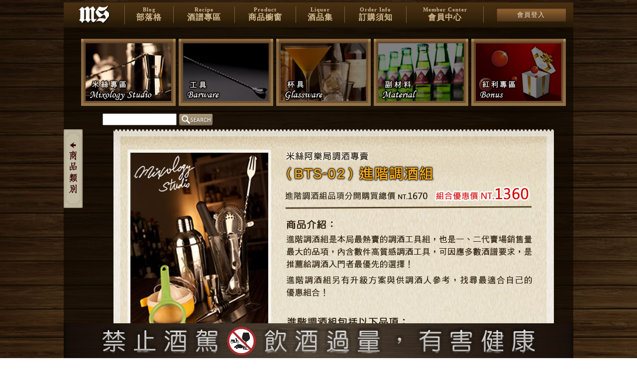

--- FILE ---
content_type: text/html; charset=utf-8
request_url: https://mixology.com.tw/ProductDetail.aspx?pid=BTS-02
body_size: 6683
content:

<!DOCTYPE html PUBLIC "-//W3C//DTD XHTML 1.0 Transitional//EN" "http://www.w3.org/TR/xhtml1/DTD/xhtml1-transitional.dtd">
<html xmlns="http://www.w3.org/1999/xhtml" xmlns:fb="http://ogp.me/ns/fb#" xmlns:og='http://ogp.me/ns#'>
<head id="head1">
<meta property="og:title" content="進階調酒組 -【MS】Mixology Studio 米絲阿樂局調酒專賣" /><meta property="og:image" /><meta property="og:type" content="website" /><meta property="og:url" content="https://mixology.com.tw/ProductDetail.aspx?pid=BTS-02" /><meta http-equiv="Content-Type" content="text/html; charset=utf-8" /><meta http-equiv="cache-control" content="no-cache" /><meta http-equiv="expires" content="0" /><title>
	進階調酒組 -【MS】Mixology Studio 米絲阿樂局調酒專賣
</title>
    <script type="text/javascript" src="/javascript/admin/jquery-1.7.2.js"></script>
    <script type="text/javascript" src="/javascript/admin/jquery-ui.min.js"></script>
    <script type="text/javascript" src="/javascript/admin/jquery.cookie.js"></script>
    <link href="/csslayout/jqueryui.css" rel="stylesheet" type="text/css" />
    <link href="/csslayout/ms.css" rel="stylesheet" type="text/css" />
    <link href="/csslayout/product.css" rel="stylesheet" type="text/css" />
    <link href="/csslayout/recipe.css" rel="stylesheet" type="text/css" />
    <link href="/csslayout/index.css" rel="stylesheet" type="text/css" />
    
    <link href="/csslayout/reset.css" rel="stylesheet" type="text/css" />
    <link href="/csslayout/ShoppingCart.css" rel="stylesheet" type="text/css" />
    <link href="/csslayout/blog.css" rel="stylesheet" type="text/css" />
    <script src="/scripts/ms.js" type="text/javascript"></script>
    <script src="/scripts/SpryTabbedPanels.js" type="text/javascript"></script>
    <link href="/csslayout/SpryTabbedPanels.css" rel="stylesheet"
        type="text/css" />
    <script type="text/javascript" src="/scripts/recipe_list.js"></script>
    <script type="text/javascript" src="/scripts/jquery.cycle.js"></script>
    <script type="text/javascript" src="/scripts/jquery.validate.js"></script>

    <!--fancy start-->
    <script type="text/javascript" src="/scripts/fancybox/jquery.fancybox-1.3.1.pack.js"></script>
    <link rel="stylesheet" href="/scripts/fancybox/jquery.fancybox-1.3.1.css"
        type="text/css" media="screen" />
    <script type="text/javascript" src="/scripts/fancybox/fb.js"></script>
    <!--fancy end -->
    <script type='text/javascript'>

        $(document).ready(function () {
            $('#fb_like').attr('href', location.href);
        });

    </script>
    <style type="text/css">
        #aspnetForm label.error
        {
            color: red;
            font-size: xx-small;
        }
        
        label.my-error-class
        {
            color: #FF0000; /* red */
            font-size: xx-small;
        }
        
        label.my-valid-class
        {
            color: #00CC00; /* green */
            font-size: xx-small;
        }
    </style>
</head>
<body>
    <form method="post" action="./ProductDetail.aspx?pid=BTS-02" id="form1">
<div class="aspNetHidden">
<input type="hidden" name="__EVENTTARGET" id="__EVENTTARGET" value="" />
<input type="hidden" name="__EVENTARGUMENT" id="__EVENTARGUMENT" value="" />
<input type="hidden" name="__VIEWSTATE" id="__VIEWSTATE" value="/[base64]/Y2lkPTEmcGFyX2lkPTUmY2F0ZWdvcnlfaWQ9MTMzHwYFFeW3peWFt+e1hOWNh+e0muaWueahiGRkAgIPZBYCAgEPDxYEHwQFKlByb2R1Y3QuYXNweD9jaWQ9MSZwYXJfaWQ9NSZjYXRlZ29yeV9pZD0xMR8GBQnmna/lhbfntYRkZAIPDw8WAh4HVmlzaWJsZWhkFggCCw8PFgIfBgUP6YCy6ZqO6Kq/[base64]/4qyF7gfEwZDvhqN" />
</div>

<script type="text/javascript">
//<![CDATA[
var theForm = document.forms['form1'];
if (!theForm) {
    theForm = document.form1;
}
function __doPostBack(eventTarget, eventArgument) {
    if (!theForm.onsubmit || (theForm.onsubmit() != false)) {
        theForm.__EVENTTARGET.value = eventTarget;
        theForm.__EVENTARGUMENT.value = eventArgument;
        theForm.submit();
    }
}
//]]>
</script>


<script src="/WebResource.axd?d=Kz4fYnxt0RsIKwznpbM-A1r3vI_RKZRQLcgSZoEqELyEw_EPpooXUAvssCt2JcYOLlemnOcXvu0zAcEjm5UzBVsvYAY1&amp;t=637823653705833095" type="text/javascript"></script>


<script src="/ScriptResource.axd?d=K5op1PVABEPiTox0TKn5aq3ipJ-UEjh3hqflp_75EIaXIPZxaJZ10PnBdkupdwNeLZxiUNnVbgQ0_BgrQ4tHJYrvQeE26jDOSkvxiwMX9ofAUCnKiGhZcf3Dw0o6s5H6l6OOfy94U-lNATBLhmkb8l1xtbGsm0CFWy-R0C9_0GYPGvKw0&amp;t=ffffffffaa493ab8" type="text/javascript"></script>
<script src="/ScriptResource.axd?d=TTX8jQzZZxh9_0LSDN4XujY_mM3SPOc9q7a0upCjCk0QnjlVwyzSnwVRJQ_zXh9ZgAPTsgoEUzOo7jBrTOz_7cdcXW-h1MlpB1sg7-89ppgFM5b5COfkmat5PWMBTwIBL9LM-k30LKMqN1mJOW2_y9d1-CU7oJCN3S4X1oQG5YiEkURgsxcBlZNHnjzH5hvlJmdr1g2&amp;t=ffffffffaa493ab8" type="text/javascript"></script>
<div class="aspNetHidden">

	<input type="hidden" name="__VIEWSTATEGENERATOR" id="__VIEWSTATEGENERATOR" value="C0955CA4" />
	<input type="hidden" name="__EVENTVALIDATION" id="__EVENTVALIDATION" value="/[base64]/I1BJTuJ+jZnjlCLPmaIzGMRRrRjoHBEFW7noX7E0ZL1K1YvlS9mBaYR0DvS4JdcPGa8euKzUYiou9vEByVSNh5wbxB4bWEDtyHCIvqU6HKPtC1agsr9SBdUG7e0l9hTgEA25Nz/Gci0Sft4dk8fyIIK2DWmXr8vm9b/lt9NfRkc0YRDsqhCYwOZgbFv51qM81D3jHM5lQEoFUlj+tI/D3RuyiJlPTzJF05BbcZQIJ2zmQhUfFNcMcPHqv3IBiAruBE=" />
</div>
    <script type="text/javascript">
//<![CDATA[
Sys.WebForms.PageRequestManager._initialize('ctl00$ScriptManager1', 'form1', ['tctl00$up_all','up_all','tctl00$up_login','up_login','tctl00$up_cart','up_cart'], [], [], 90, 'ctl00');
//]]>
</script>

    <div id="up_all">
	
            <div id="background">
                <div id="menubar">
                    <div id="word">
                        <table width="1024" border="0">
                            <tr>
                                <td>
                                    <a href="/index.aspx">
                                        <img src="images/MS.png" alt="Mixology Studio Index Page" />
                                    </a>
                                </td>
                                <td align="center" valign="middle">
                                    <a href="/Blog.aspx"><span style="font-size: 11px">Blog</span><br />
                                        部落格</a>
                                </td>
                                <td align="center" valign="middle">
                                    <a href="/Recipe.aspx"><span style="font-size: 11px">Recipe</span><br />
                                        酒譜專區</a>
                                </td>
                                <td align="center" valign="middle">
                                    <a href="/Product.aspx?cid=1"><span style="font-size: 11px">Product</span><br />
                                        商品櫥窗</a>
                                </td>
                                <td align="center" valign="middle">
                                    <a href="/Product.aspx?cid=4"><span style="font-size: 11px">Liquor</span><br />
                                        酒品集</a>
                                </td>
                                <td align="center" valign="middle">
                                    <a href="/OrderInfo.aspx"><span style="font-size: 11px">Order Info</span><br />
                                        訂購須知</a>
                                </td>
                                <td align="center" valign="middle">
                                    <a href="/Cart/MemberCenter.aspx"><span style="font-size: 11px">Member
                                        Center</span><br />
                                        會員中心</a>
                                </td>
                                <td width="180">
                                    <div id="up_login">
		
                                            <div id="pl_member" class="pl_member">
			
                                                <a id="btn_member" class="btn_member" href="javascript:__doPostBack(&#39;ctl00$btn_member&#39;,&#39;&#39;)">會員登入</a>
                                                
                                                
                                            
		</div>
                                        
	</div>
                                </td>
                            </tr>
                        </table>
                    </div>
                </div>
                <div class="content">
                    <div id="up_cart">
		
                            
                        
	</div>
                    <center>
                        
    <script type="text/javascript">
        function fpClick(flag, url, title) {


            var wname = "";

            title = ReplaceAll(title, "　", " ");

            if (flag == "fClick") {

                url = "http://www.facebook.com/sharer.php?u=" + encodeURIComponent(url) + "&t=" + encodeURIComponent(title);

                wname = "sharer";

            } else if (flag == "pClick") {

                url = "http://www.plurk.com/?qualifier=shares&status=" + encodeURIComponent(url) + " (" + encodeURIComponent(title) + ")";

                wname = "plurk";

            } else if (flag == "tClick") {

                url = "http://twitter.com/?qualifier=shares&status=(" + encodeURIComponent(title) + ") " + encodeURIComponent(url);

                wname = "twitter";

            }


            window.open(url, wname);
            return false;
        }
        function ReplaceAll(sString, strSource, strObject) {
            while (sString.indexOf(strSource) != -1) {
                sString = sString.replace(strSource, strObject);
            }
            return sString;
        }


        //切換圖片
        function ImgChanging() {
            $(document).ready(function () {


                if ($('#CT1_img_path1').attr('src') == "images/default_pic.jpg") {
                    $('#CT1_img_path1').hide();
                }

                if ($('#CT1_img_path2').attr('src') == "images/default_pic.jpg") {
                    $('#CT1_img_path2').hide();
                }

                if ($('#CT1_img_path3').attr('src') == "images/default_pic.jpg") {
                    $('#CT1_img_path3').hide();
                }


                $('img').bind('click', function (evt) {
                    if ($(this).attr('id') == 'CT1_img_path1') {

                        $('#CT1_img_path_main').attr('src', $(this).attr('src'));
                    }
                    if ($(this).attr('id') == 'CT1_img_path2') {

                        $('#CT1_img_path_main').attr('src', $(this).attr('src'));
                    }
                    if ($(this).attr('id') == 'CT1_img_path3') {

                        $('#CT1_img_path_main').attr('src', $(this).attr('src'));
                    }

                    $('#CT1_img_main').attr('href', 'https://mixology.com.tw/' + $(this).attr('src'));
                });
            });
        }


        function fancyInit() {
            $("a#CT1_img_main").fancybox({
                'type': 'iframe',
                'onComplete': function () {
                    if ($.browser.msie) {
                        $('#fancybox-outer').css('width', ($('#fancybox-inner').width() + 10) + 'px');
                        $('#fancybox-outer').css('height', ($('#fancybox-inner').height() + 10) + 'px');
                    }
                },
                'onClosed': fans_onClose
            });
        }

        ImgChanging();
        $(category_2_animate);
        fancyInit();
    </script>
    <script type="text/javascript">


        (function ($, document, undefined) {

            var pluses = /\+/g;

            function raw(s) {
                return s;
            }

            function decoded(s) {
                return decodeURIComponent(s.replace(pluses, ' '));
            }

            var config = $.cookie = function (key, value, options) {

                // write
                if (value !== undefined) {
                    options = $.extend({}, config.defaults, options);

                    if (value === null) {
                        options.expires = -1;
                    }

                    if (typeof options.expires === 'number') {
                        var days = options.expires, t = options.expires = new Date();
                        t.setDate(t.getDate() + days);
                        options.expires = t;

                    }


                    value = config.json ? JSON.stringify(value) : String(value);

                    return (document.cookie = [
                encodeURIComponent(key), '=', config.raw ? value : value,
                options.expires ? '; expires=' + options.expires.toUTCString() : '', // use expires attribute, max-age is not supported by IE
                options.path ? '; path=' + options.path : '',
                options.domain ? '; domain=' + options.domain : '',
                options.secure ? '; secure' : ''
                ].join(''));
                }

                // read
                var decode = config.raw ? raw : decoded;
                var cookies = document.cookie.split('; ');
                for (var i = 0, l = cookies.length; i < l; i++) {
                    var parts = cookies[i].split('=');
                    if (decode(parts.shift()) === key) {
                        var cookie = decode(parts.join('='));
                        return config.json ? JSON.parse(cookie) : cookie;
                    }
                }

                return null;
            };

            config.defaults = {};

            $.removeCookie = function (key, options) {
                if ($.cookie(key) !== null) {
                    $.cookie(key, null, options);
                    return true;
                }
                return false;
            };

        })(jQuery, document);
 
    </script>
    <input type="hidden" name="ctl00$CT1$hid_cid" id="CT1_hid_cid" value="1" />
    <input type="hidden" name="ctl00$CT1$hid_par_id" id="CT1_hid_par_id" value="5" />
    <input type="hidden" name="ctl00$CT1$hid_category_id" id="CT1_hid_category_id" />
    <div style="height: 150px;">
        <table id="CT1_rp_category_top_tbl" style="width: 865px;">
		<tr>
			<td style="height: 135px; padding-left: 20px;">
                    
                </td>
			<td>
                    <table id="CT1_rp_category_top" class="pro_category_1" cellspacing="0" style="border-collapse:collapse;">
				<tr>
					<td>
                            <a id="CT1_rp_category_top_link_category_0" href="Product.aspx?cid=1&amp;par_id=5"><img id="CT1_rp_category_top_img_category_0" onmouseout="MM_swapImgRestore()" src="images/product/category/Mixology_select.jpg" /><input type="hidden" name="ctl00$CT1$rp_category_top$ctl00$hid_img_select" id="CT1_rp_category_top_hid_img_select_0" value="images/product/category/Mixology_select.jpg" /><input type="hidden" name="ctl00$CT1$rp_category_top$ctl00$hid_img" id="CT1_rp_category_top_hid_img_0" value="images/product/category/Mixology.jpg" /><input type="hidden" name="ctl00$CT1$rp_category_top$ctl00$hid_img_par_id" id="CT1_rp_category_top_hid_img_par_id_0" value="5" /></a>
                        </td><td>
                            <a id="CT1_rp_category_top_link_category_1" href="Product.aspx?cid=1&amp;par_id=1"><img id="CT1_rp_category_top_img_category_1" onmouseout="MM_swapImgRestore()" src="images/product/category/Barware.jpg" /><input type="hidden" name="ctl00$CT1$rp_category_top$ctl01$hid_img_select" id="CT1_rp_category_top_hid_img_select_1" value="images/product/category/Barware_select.jpg" /><input type="hidden" name="ctl00$CT1$rp_category_top$ctl01$hid_img" id="CT1_rp_category_top_hid_img_1" value="images/product/category/Barware.jpg" /><input type="hidden" name="ctl00$CT1$rp_category_top$ctl01$hid_img_par_id" id="CT1_rp_category_top_hid_img_par_id_1" value="1" /></a>
                        </td><td>
                            <a id="CT1_rp_category_top_link_category_2" href="Product.aspx?cid=1&amp;par_id=2"><img id="CT1_rp_category_top_img_category_2" onmouseout="MM_swapImgRestore()" src="images/product/category/Glassware.jpg" /><input type="hidden" name="ctl00$CT1$rp_category_top$ctl02$hid_img_select" id="CT1_rp_category_top_hid_img_select_2" value="images/product/category/Glassware_select.jpg" /><input type="hidden" name="ctl00$CT1$rp_category_top$ctl02$hid_img" id="CT1_rp_category_top_hid_img_2" value="images/product/category/Glassware.jpg" /><input type="hidden" name="ctl00$CT1$rp_category_top$ctl02$hid_img_par_id" id="CT1_rp_category_top_hid_img_par_id_2" value="2" /></a>
                        </td><td>
                            <a id="CT1_rp_category_top_link_category_3" href="Product.aspx?cid=1&amp;par_id=3"><img id="CT1_rp_category_top_img_category_3" onmouseout="MM_swapImgRestore()" src="images/product/category/Material.jpg" /><input type="hidden" name="ctl00$CT1$rp_category_top$ctl03$hid_img_select" id="CT1_rp_category_top_hid_img_select_3" value="images/product/category/Material_select.jpg" /><input type="hidden" name="ctl00$CT1$rp_category_top$ctl03$hid_img" id="CT1_rp_category_top_hid_img_3" value="images/product/category/Material.jpg" /><input type="hidden" name="ctl00$CT1$rp_category_top$ctl03$hid_img_par_id" id="CT1_rp_category_top_hid_img_par_id_3" value="3" /></a>
                        </td><td>
                            <a id="CT1_rp_category_top_link_category_4" href="Product.aspx?cid=1&amp;par_id=125"><img id="CT1_rp_category_top_img_category_4" onmouseout="MM_swapImgRestore()" src="images/product/category/PointsProduct.jpg" /><input type="hidden" name="ctl00$CT1$rp_category_top$ctl04$hid_img_select" id="CT1_rp_category_top_hid_img_select_4" value="images/product/category/PointsProduct_select.jpg" /><input type="hidden" name="ctl00$CT1$rp_category_top$ctl04$hid_img" id="CT1_rp_category_top_hid_img_4" value="images/product/category/PointsProduct.jpg" /><input type="hidden" name="ctl00$CT1$rp_category_top$ctl04$hid_img_par_id" id="CT1_rp_category_top_hid_img_par_id_4" value="125" /></a>
                        </td>
				</tr>
			</table>
                </td>
		</tr>
	</table>
	
    </div>
    <div style="margin-left: 70px; height: 40px;">
        <div class="searchBox">
            <input name="ctl00$CT1$txt_search" type="text" id="CT1_txt_search" class="searchBox_text" />&nbsp;<input type="image" name="ctl00$CT1$btn_search" id="CT1_btn_search" class="searchBox_btn" src="images/search_btn.png" />
        </div>
    </div>
    <div>
        <div id="category_2_btn">
            <img src="images/category_2_p2.jpg">
        </div>
        <div class="pro_category_2" id="category_2">
            
                    <a id="CT1_rp_category_left_link_category_0" href="Product.aspx?cid=1&amp;par_id=5&amp;category_id=10">工具組</a>
                    <input type="hidden" name="ctl00$CT1$rp_category_left$ctl00$hid_select_id" id="CT1_rp_category_left_hid_select_id_0" value="10" />
                
                    <a id="CT1_rp_category_left_link_category_1" href="Product.aspx?cid=1&amp;par_id=5&amp;category_id=133">工具組升級方案</a>
                    <input type="hidden" name="ctl00$CT1$rp_category_left$ctl01$hid_select_id" id="CT1_rp_category_left_hid_select_id_1" value="133" />
                
                    <a id="CT1_rp_category_left_link_category_2" href="Product.aspx?cid=1&amp;par_id=5&amp;category_id=11">杯具組</a>
                    <input type="hidden" name="ctl00$CT1$rp_category_left$ctl02$hid_select_id" id="CT1_rp_category_left_hid_select_id_2" value="11" />
                
        </div>
        
        <div id="CT1_pal_prod_big_img">
		
            
            <div class="pro_detail_set">
                <img id="CT1_prodSet_img" src="images/product/pic/BTS-02.jpg" />
                <div style="position: absolute; top: 275px; width: 880px; vertical-align: middle;">
                    
                    
                </div>
            </div>
            
        
	</div>
    </div>

                    </center>
                </div>
                <div id="map">
                    <table width="1000" border="0" cellspacing="0">
                        <tr>
                            <td align="left"  style="font-size:11px;">
                                聯絡信箱：<a href="/cdn-cgi/l/email-protection" class="__cf_email__" data-cfemail="54190714393d2c3b383b332d7a373b397a2023">[email&#160;protected]</a>&nbsp;&nbsp;|&nbsp;&nbsp;聯絡電話：(02)2230-0246 <br>
                                門市地址：台北市文山區萬芳路60-18號（萬芳社區捷運站出口旁）<br>
                                營業時間：週一到週日 2:00pm~10:00pm
                            </td>
                            <td style="text-align: right; font-size:11px; vertical-align:bottom;">
	                            <a href="https://www.facebook.com/Mixology.studio" target="_blank" style="text-decoration:none">
		                            <img src='/images/order_info/ms_fb.png' alt="米絲阿樂局專賣">
	                            </a><br>
                                <a href="/PrivacyPolicy.aspx" style="text-decoration:none; color:whitesmoke;">
                                    隱私權政策</a>&nbsp;&nbsp;|&nbsp;&nbsp;
                                Copyright by Mixology Studio, since 2011 - All rights reserved.
                            </td>
                        </tr>
                    </table>
                </div>
                <div id="footer">
                    <img src="images/footer.jpg" width="1024" height="70" />
                </div>
            </div>
        
</div>
    <div id="fb-root">
    </div>
    

<script data-cfasync="false" src="/cdn-cgi/scripts/5c5dd728/cloudflare-static/email-decode.min.js"></script><script type="text/javascript">
//<![CDATA[
  $(document).ready(function () {$('#CT1_rp_category_top_img_category_1').mouseover(function () { MM_swapImage('CT1_rp_category_top_img_category_1','','images/product/category/Barware_select.jpg',1); }); });  $(document).ready(function () {$('#CT1_rp_category_top_img_category_2').mouseover(function () { MM_swapImage('CT1_rp_category_top_img_category_2','','images/product/category/Glassware_select.jpg',1); }); });  $(document).ready(function () {$('#CT1_rp_category_top_img_category_3').mouseover(function () { MM_swapImage('CT1_rp_category_top_img_category_3','','images/product/category/Material_select.jpg',1); }); });  $(document).ready(function () {$('#CT1_rp_category_top_img_category_4').mouseover(function () { MM_swapImage('CT1_rp_category_top_img_category_4','','images/product/category/PointsProduct_select.jpg',1); }); });ImgChanging(); $(category_2_animate);fancyInit();$(category_2_animate);//]]>
</script>
</form>
<script defer src="https://static.cloudflareinsights.com/beacon.min.js/vcd15cbe7772f49c399c6a5babf22c1241717689176015" integrity="sha512-ZpsOmlRQV6y907TI0dKBHq9Md29nnaEIPlkf84rnaERnq6zvWvPUqr2ft8M1aS28oN72PdrCzSjY4U6VaAw1EQ==" data-cf-beacon='{"version":"2024.11.0","token":"4af7ec6245db4ba8abb22a464ea4f43f","r":1,"server_timing":{"name":{"cfCacheStatus":true,"cfEdge":true,"cfExtPri":true,"cfL4":true,"cfOrigin":true,"cfSpeedBrain":true},"location_startswith":null}}' crossorigin="anonymous"></script>
</body>
<script src="https://connect.facebook.net/zh_TW/all.js"></script>
<script>
    window.fbAsyncInit = function () {
        FB.init({ status: true, cookie: true, xfbml: true });
    };
</script>
</html>


--- FILE ---
content_type: text/css
request_url: https://mixology.com.tw/csslayout/ms.css
body_size: 627
content:
@charset "utf-8";

body{
	background-image: url(../images/background.jpg);
}

#background {
	text-align: center;
	background-image: url(../images/background.jpg);
	background-attachment: fixed;
	padding-bottom: 70px;
}


#menubar {
	background-image: url(../images/menubar.jpg);
	width: 1024px;
	background-repeat:repeat-x;
	margin-top: 5px;
	margin-right: auto;
	margin-bottom: 0px;
	margin-left: auto;
}

#menubar td {
    height: 50px;
    text-align:center;
}

#word {
	font-size: 16px;
	text-align: center;
	color: #d4ba91;
	text-decoration: none;
    letter-spacing: 1px;
    height: 100%;
    font-weight:bold;
}
#word table tr td a {
	text-decoration: none;
	color: #d4ba91;
	display: block;
    padding-left:8px;
    padding-right:8px;
    border-right:solid #7d6033 1px;
}

#word table tr td a:hover {
	color: #FFFFFF;
}

   
#word .pl_member
{
    background-image: url("../Cart/images/img_member.png");
    background-repeat:no-repeat;
    background-size:cover;
    width:140px;
    font-size:13px;
    font-weight:normal;
    letter-spacing:1px;
    height:28px;
    vertical-align:middle;
    float:right;
    margin-right:15px;
    text-align:center;
}

#word .pl_member a{
    color:#ebe6d3;
    border:none;
    padding:5px;
}
#word .pl_member .btn_Logout{
    display:inline-block;
}
#word .pl_member .lb_UserNick {
    font-size:12px;
}



.CartInfo
{
    color: White;
    font-size: small;
    position: fixed;
    right: 5px;
    top: 5px;
    _position: absolute; /* position fixed for IE6 */
    _top: expression(documentElement.scrollTop+100);
    z-index: 9;
}


.content {
    width:1024px;
	text-align: center;
	padding-top: 15px;
    padding-bottom: 10px;
    background-image:url("../images/content_bg.png");
    margin-left:auto;
    margin-right:auto;
	min-height:800px;
}



#map {
	background-image: url(../images/map_bg.jpg);
	width: 1024px;
	text-align: center;
	margin-right: auto;
	margin-left: auto;
	padding-top: 10px;
	padding-bottom: 10px;
}

#map table tr td {
	color: whitesmoke;
	font-size: 13px;
    letter-spacing:1px;
    line-height:20px;
    text-align:left;
    padding-left:20px;
}


#footer{
  position:fixed; bottom:0; left:50%;
  margin-left:-512px;
  _position: absolute; /* position fixed for IE6 */
  _top:expression(documentElement.scrollTop+documentElement.clientHeight-this.clientHeight-4);
  z-index:4;
}   

.page_toolbar {
	color:#FFF;
	font-size:14px;
	text-align:center;
	vertical-align:text-top;
	margin:5px;
}
.page_toolbar img {
	vertical-align:bottom;
}

.page_toolbar a {
	color: #FFF;
	margin: 2px;
    padding: 6px;
	text-decoration: none;
}

.page_toolbar a:hover {
	font-weight:bold;
	text-decoration:none;
}

.page_toolbar span{
    padding: 6px;
}

.searchBox {
	margin:8px;
	float:left;
}
.searchBox_text {
	/*background-image:url('../images/search_bg.png');
	background-repeat:no-repeat;*/
	height: 20px;
	width: 145px;
	background-color:none; 
}
.searchBox_btn{
	position: absolute;
	height: 27px;
	
}



/* 日期選擇器 */
.ui-datepicker
{
    font-size: 13px;
    padding: 0px;
}

--- FILE ---
content_type: text/css
request_url: https://mixology.com.tw/csslayout/product.css
body_size: 1721
content:
@charset "utf-8";

.pro_main_table {
    width: 100%;
}

.pro_main_table td {
	vertical-align:top;
	border:0;
	text-align:center;
}
/*酒品集特惠組合*/
.link_category_sale {
    margin-left:20px;
}

.pro_category_1 {
	color: #FFF;
	text-decoration: none;
	margin: 5px 8px;
	padding: 0px;
	border: 0px;
}

.pro_category_1 td {
	background-repeat:no-repeat;
	text-align:center;
	vertical-align:middle;
    padding: 3px;
}

.pro_category_2 {
    color: #5b3000;
    text-align: center;
    position:absolute;
	padding-top:20px;
	padding-bottom:10px;
	margin-left:-1000px;
    width: 0px;
	min-height: 850px;
	letter-spacing: 1px;
	/*vertical-align: top;
    background-color:#110501;
    filter: alpha(opacity=90);
	-moz-opacity: 0.9;
	opacity: 0.9;*/
    z-index:100;
    background-image:url(../images/category_2_bg.jpg);
    background-repeat:no-repeat;
    font-size:15px;
}

#category_2_btn {
	position:absolute; 
}
#category_2_btn:hover {
	cursor: pointer;
}

.pro_category_2 a {
    color: #5b3000;
    text-decoration:none;
    display:block;
    padding: 3px 10px;
	margin: 3px 10px;
}
.pro_category_2 a:hover {
	/*background-image: url(../images/product/category_2_hover.png);*/
	font-weight: bold;
}

.pro_category_2 a:active, .pro_category_2 .selected{
	/*background-image: url(../images/product/category_2_active.png);*/
    color: #872601;
	font-weight: bold;
}

.pro_toolbar {
	color:#FFF;
	font-size:15px;
	letter-spacing:2px;
    margin: 10px 30px;
    float:right;
    vertical-align:middle;
}

.pro_toolbar a{
	text-decoration:none;
	margin:2px;
	color:#FFF;
}
.pro_toolbar a:hover {
	text-decoration:underline;
	cursor: pointer;
}


.pro_list {
	width:90%;
	border:0px;
    margin-left:50px;
}

.pro_list td {
    width:33%;
	padding:8px;
	text-align:center;
}


.pro_list_td {
    background-image:url(../images/product/product_bg.png);
	/*background-size:100%;*/
}



div .pro_list_content {
	width: 290px;
    height: 355px;
    text-align: center;
    vertical-align: middle;
    font-weight: bold;
    background-image:url(../images/product/product_bg.png);
    background-repeat: no-repeat;
    background-size:cover;
}
div .pro_list_content_top {
    padding-top:12px;
    height: 240px;
    vertical-align:middle;
    text-align:center;
}
div .pro_list_content_top table{
    width: 100%;
    height: 100%;
}
div .pro_list_content_top a{
    margin:auto;
    height:100%;
}
div .pro_list_content_top img {
    max-height: 230px;
	max-width: 230px;
    margin:auto;
}
div .pro_list_content_title {
    height:50px;
	font-size:13.5px;
	color: #251906;
    margin:12px 17px;
	padding-top: 10px;
    vertical-align: middle;
	border-top: ridge #a3967e;
}
div .pro_list_content_title_id {
    margin-top: -18px;
    padding-bottom: 4px;
}
div .pro_list_content_title_id span{
    background-color: whitesmoke; /*#e8e3da;*/
    padding: 2px 3px;
}
div .pro_list_content_title_en {
	font-size:12.5px;
    margin-top:2px;
}
div .pro_list_content_price {
	font-size:10px;
    color: white;
	padding: 0px 6px;
	position: absolute;
	/*margin-top: -310px;*/
    margin-top: -326px;
    margin-left: 7px;
	background-color:maroon;
	filter: alpha(opacity=80);
	-moz-opacity: 0.8;
	opacity: 0.8;
}
.pro_list_content_price_value {
	font-size:20px;
}

div .pro_list_content_points {
    width: 53px;
    height: 50px;
    font-size: 10px;
    font-weight:normal;
    color: white;
    text-align: center;
    padding-top: 9px;
    position: absolute;
    margin-top: -320px;
    margin-left: 227px;
    background-image: url(../images/product/tag/product_points.png);
    background-repeat: no-repeat;
}
.pro_list_content_points_value {
	font-size:16px;
    font-weight:bold;
}

div .pro_list_tag {
    width: 100px;
    height: 100px;
    /*text-align:right;*/
    padding-top: 15px;
    position: absolute;
    margin-top: -320px;
    margin-left: 185px;
    background-repeat: no-repeat;
    background-size:contain;
}
div .pro_list_tag_content {
    width: 60px;
    float:right;
    position:relative;
    text-align:center;
    right:8px;
    letter-spacing:1px;
    font-size: 16px;
    color: white;
    font-weight:bolder;
    font-family:'微軟正黑體';
}

/*.page, .page a {
	color:#FFF;
	font-size:14px;
	text-decoration:none;
	font-weight:bold;
	vertical-align:text-top;
	margin:2px;
	display:inline !important;
    letter-spacing:1px;
}*/


/* 商品內容 */

.pro_detail {
	/*width: 900px;*/
	/*background-image:url(../images/product/datail_bg.png);
    background-size: cover;
    background-size: 100% 100%;*/
    /*margin-left: 50px;
	padding:25px 25px;*/
    background-color: #e7e2d9;
	color:#251906;
	padding:10px 5px;
}

.pro_detail_border {    
    width: 910px;
    margin-left: 50px;
    padding: 10px 3px;
    /* Safari and Chrome */
    -webkit-border-image-source: url(../images/bg_border.png.png);
    -webkit-border-image-slice: 16; 
    -webkit-border-image-width: 15px; 
    -webkit-border-image-repeat: round; 
    /* Firefox */
    -moz-border-image-source: url(../images/bg_border.png);
    -moz-border-image-slice: 16; 
    -moz-border-image-width: 15px; 
    -moz-border-image-repeat: round; 
    /* CSS3 */
	border-image-source: url(../images/bg_border.png);
    border-image-slice: 16; 
    border-image-width: 15px;
    border-image-repeat:round;
}

.pro_detail_basic {
	width:100%;
    margin-bottom:20px;
}
.pro_detail_basic td{
    vertical-align: top;
    padding-left:5px;
}

.pro_detail_img_s{
	width:100px;
}
.pro_detail_img_s img{
	margin:2px;
    max-width:95px;
    max-height:95px;
}

.pro_detail_img_b{
	width:300px;
    text-align:center;
}
.pro_detail_img_b img{
    max-width:300px;
	max-height:300px;
	margin:2px;
}


.pro_detail_title{
	color:#84301A;
    font-size:22px;
	text-align:left;
	letter-spacing:1px;
    margin:10px 0px;
    font-weight:bold;
}

.pro_detail_data {
	color:#645947;
	font-size:13px;
	line-height:22px;
}
.pro_detail_data a {
    text-decoration:none;
}

.pro_detail_data .views {
    position:absolute;
    margin-left:452px;
}

.pro_detail_price {
	font-size:16px;
    color: #a86424;
    font-weight:bold;
}
.pro_detail_price_value {
	font-size:22px;
}

.pro_detail_intro {
	color:#84301A;
    margin-top:30px;
    margin-right:10px;
    margin-left:20px;
    border-bottom:solid 1px;
    padding:5px;
    letter-spacing:1px;
}

div .pro_detail_content_points {
    width: 70px;
    height: 65px;
    font-size: 13px;
    font-weight:normal;
    color: white;
    text-align: center;
    padding-top: 10px;
    position: absolute;
    margin-top: -3px;
    margin-left: 380px;
    background-image: url(../images/product/tag/product_points.png);
    background-repeat: no-repeat;
    background-size:contain;
}
.pro_detail_content_points_value {
	font-size:19px;
    font-weight:bold;
}

div .pro_detail_tag {
    width: 120px;
    height: 120px;
    font-size: 14px;
    font-weight:bold;
    color: white;
    text-align: center;
    padding-top: 10px;
    position: absolute;
    margin-top: 10px;
    margin-left: 330px;
    background-repeat: no-repeat;
    letter-spacing:1px;
    background-size:contain;
}





.pro_detail_recipe {
    float:left;
    font-size:12px;
	text-align:center;
	line-height:1.2;
	letter-spacing:1px;
    margin:5px 5px;
    color: #84301a;
}
.pro_detail_recipe img{
    height:95px;
	margin-bottom:3px;
}


.pro_detail_related {
	width:880px;
	background-color:#FFF;
    height:230px;
    margin:10px;
}

.pro_detail_related img{
	max-height:160px;
	max-width:160px;
	margin-bottom:3px;
}

.pro_detail_related_title {
	color:#645947;
	text-align:left;
	font-size:14px;
	letter-spacing:3px;
	padding: 10px;
    font-weight:bold;
}

.pro_detail_related_item {
	font-size:12px;
	text-align:center;
	line-height:1.2;
	letter-spacing:1px;
    float:left;
	margin-left:10px;
	max-width:170px;
}

.pro_detail_related  .more{
	float:right;
	color:#645947;
	font-size:13px;
	font-weight:bold;
	padding:5px 15px;
	text-decoration:none;
    letter-spacing:1px;
}
.pro_detail_related  .more:hover{
	text-decoration:underline;
}





.pro_detail_set {
	/*overflow: scroll; 
	overflow-x: hidden; 
	height: 800px;*/ 
	width: 900px;
	margin-left: 60px;
}

.pro_detail_set img{
	max-width:100%;
}

--- FILE ---
content_type: text/css
request_url: https://mixology.com.tw/csslayout/recipe.css
body_size: 1442
content:
@charset "utf-8";
.recipe_category_1 {
	text-align: center;
	width: 95%;
	border: 0px;
    margin:10px;
}

.recipe_category_1 span {
	color:#302D0D;
	background-image: url(../images/recipe/category_1_bg.png);
	background-repeat: repeat;
	padding:4px 20px;
    text-decoration:none;
	font-weight:bold;
}

.recipe_category_1 span:hover {
	background-image:url(../images/recipe/category_1_bg_select.png);
	color:#F2E4B5;
    text-decoration:none;
}

.recipe_category_1 .selected span {
	background-image:url(../images/recipe/category_1_bg_select.png);
	color:#F2E4B5;
    text-decoration:none;
}

.recipe_category_1 a {
    color:#302D0D;
    text-decoration:none;
}

.recipe_category_1 a:visited {
    color:#302D0D;
    text-decoration:none;
}

.recipe_category_1 a:hover {
	color:#F2E4B5;
    text-decoration:none;
}

.recipe_category_1 a:active {
    color:#302D0D;
    text-decoration:none;
}

.recipe_category_2 {
	color: #5b3000;
	letter-spacing: 1px;
	vertical-align: top;
    text-align: center;
    width: 0px;
	min-height: 850px;
    position:absolute;
	margin-left:-1000px;
	padding-top:5px;
	padding-bottom:10px;
    /*
    background-color:#110501;
    filter: alpha(opacity=90);
	-moz-opacity: 0.9;
	opacity: 0.9;
	border-left: black 5px solid;*/
    z-index:100;
    background-image:url(../images/category_2_bg.jpg);
    background-repeat:no-repeat;
}

.recipe_category_2 .subtitle {
	font-size:15px;
	letter-spacing:2px; 
	margin-top:8px;
	padding:4px;
	/*
    margin-left:10px;
	padding-left:10px;
	border-left:5px #ffe5ad solid;*/
    border-top: 2px dotted #c7b9a4;
	font-weight: bold;
}

.recipe_category_2 a {
	font-size:14px;
    color: #5b3000;
    text-decoration:none;
    display:block;
    padding: 2.5px 10px;
	margin: 0px 10px;
}

.recipe_category_2 a:hover {
	/*background-image: url(../images/product/category_2_hover.png);*/
	font-weight: bold;
}

.recipe_category_2 a:active, .recipe_category_2 .selected {
	/*background-image: url(../images/product/category_2_active.png);*/
    text-decoration:underline;
}

.recipe_toolbar {
	width: 95%;
	color:#FFF;
	font-size:13px;
	letter-spacing:2px;
    margin: 20px 0px;
    text-align:right;
}

.recipe_toolbar a{
	text-decoration:none;
	margin:2px;
	color:#FFF;
}
.recipe_toolbar a:hover {
	text-decoration:underline;
	cursor: pointer;
}
.recipe_toolbar .selected{
	color:gray;
}

.recipe_list_container {
    width:95%;
    padding:1px;
    text-align:center;
    margin-left:50px;
}

.recipe_list_content {
    height:290px;
	background-image:url(../images/recipe/recipe_bg.png);
	/*background-repeat:no-repeat;
    background-color:whitesmoke;*/
	margin:0 20px 15px 0;
    padding:6px 5px;
	border:solid black 2px;
    text-align:center;
    vertical-align:top;
    max-width:290px;
}

.recipe_list_content:hover {
	border:solid white 2px;
}

.recipe_list_content img, .recipe_list_content a{
	width:280px;
    height:210px;
}

.recipe_list_content_name {
    font-size:83%;
    color:#241200;
    letter-spacing:1px;
    margin-top:7px;
    margin-left:5px;
    text-align:left;
	font-weight:bold;
}

.recipe_list_content_intro {
    font-size:75%;
    color: #8f663e;
    margin:3px 10px;
    text-align:right;
}

.recipe_list_content_ingred {
    font-size:70%;
    color: #a1886f;
    margin:1px 5px;
    text-align:left;
    text-overflow: ellipsis;
    overflow: hidden;
    height: 30px;
}
/*
.recipe_list_content a:visited {
    color: wheat;
	text-decoration:none;
}

.recipe_list_content a:hover {
    color: wheat;
	text-decoration:none;
}

.recipe_list_content a:active {
    color: wheat;
	text-decoration:none;
}

.recipe_list_content th{
    height: 20px;
	vertical-align: top;
	padding-top: 6px;
    padding-left: 10px;
	font-size:11px;
	letter-spacing:1px;
	font-weight:normal;
}

.recipe_list_content td {
	vertical-align:top;
	text-align:left;
	font-size:10px;
	padding:2px 10px;
    color:wheat;
}*/



/* recipe detail content */
.recipe_detail {
	vertical-align:top;
	/*background-image:url(../images/recipe/02.png);
	background-repeat:no-repeat;
    background-size:cover;
	padding: 25px 30px;
    margin-left:30px;*/
    background-color: #e7e2d9;
    padding: 10px 10px;
}
.recipe_detail_border {
	width: 92%;
    margin-left: 30px;
    margin-top: 20px;
    padding: 10px 3px;
    /* Safari and Chrome */
    -webkit-border-image-source: url(../images/bg_border.png.png);
    -webkit-border-image-slice: 16; 
    -webkit-border-image-width: 15px; 
    -webkit-border-image-repeat: round; 
    /* Firefox */
    -moz-border-image-source: url(../images/bg_border.png);
    -moz-border-image-slice: 16; 
    -moz-border-image-width: 15px; 
    -moz-border-image-repeat: round; 
    /* CSS3 */
	border-image-source: url(../images/bg_border.png);
    border-image-slice: 16; 
    border-image-width: 15px;
    border-image-repeat:round;
}

.recipe_detail_pic{
    vertical-align:top;
	text-align:center;
    min-width:400px;
}
.recipe_detail_pic img{
    max-width:400px;
	height:600px;
}

.recipe_detail_data{
    width:100%;
    vertical-align:top;
    text-align:left;
    padding-left:15px;
}

.recipe_detail_basic {
    color:#645947;
	font-size:13px;
	line-height:22px;
    text-align:right;
}

.recipe_detail_title {
	color:#84301A;
	text-align:left;
	letter-spacing:1px;
    font-size:22px;
    font-weight:bold;
    margin-top:5px;
    margin-bottom:5px;
}

.recipe_detail_basic a{
    color:#9b6242;
    margin-right:10px;
    font-size:14px;
    text-decoration:none;
}
.recipe_detail_basic a:hover{
    text-decoration:underline;
}

.recipe_detail_ingred {
	width:100%;
    margin-top:20px;
}

.recipe_detail_ingred tr {
	border-bottom: #848141 1px dotted;
}

.recipe_detail_ingred th {
	color:#FFF;
	background-color:#848141;
	letter-spacing:2px;
	padding:5px;
	font-size:14px;
}

.recipe_detail_ingred td{
	color:#201407;
	background-color:#FBF2EB;
	padding:5px;
	padding-left:10px;
	font-size:13px;
	border:none;
	margin:0px;
}

.recipe_detail_content{
	color:#201407;
	line-height:20px;
    margin-top:10px;
}
.recipe_detail_content a{
    color:#9b6242;
    text-decoration:none;
}
.recipe_detail_content a:hover{
    text-decoration:underline;
}

.recipe_detail_related {
	width:98%;
	background-color:#FFF;
	margin:20px 10px;
    color:#201407;
}

.recipe_detail_related img{
	max-height:160px;
	max-width:160px;
}

.recipe_detail_related th {
	color:#645947;
	text-align:left;
	font-size:14px;
	letter-spacing:3px;
	padding: 7px;
}

.recipe_detail_related_item {
    font-size:12px;
	text-align:center;
	line-height:1.4;
	letter-spacing:1px;
    float:left;
    margin-left:10px;
}
.recipe_detail_related_item a{
	text-decoration:none;
}

.recipe_detail_related  .more{
	float:right;
	color:#645947;
	font-size:13px;
	font-weight:bold;
	padding:5px 15px;
	text-decoration:none;
}
.recipe_detail_related  .more:hover{
	text-decoration:underline;
}

.recipe_ingred ul{
    padding-left:20px;
}


#category_btn {
	position:absolute; 
	width:30px; 
	height:150px;
	background-color:#3D0101;
	filter: alpha(opacity=80);
	-moz-opacity: 0.8;
	opacity: 0.8;
	color:white;
	padding:10px 3px;
	border-right: black 3px solid;
	border-top: black 1px solid;
	letter-spacing:2px;
    z-index:100;
}
#category_btn:hover {
	cursor: pointer;
}

--- FILE ---
content_type: text/css
request_url: https://mixology.com.tw/csslayout/index.css
body_size: 464
content:
@import url("reset.css");



/*------------------BN輪播區------------------*/

#bnarea{ width:960px; height:360px; background-color:none; margin-top:20px;}
.eventBN{float: left; margin:0; width:960px;height:360px;position:relative;
		 background-color:none;z-index:10;}
.evbnimg{ width:960px; height:360px; overflow:hidden; z-index:0; position:absolute; top:0px; left:0px;}
.evbn_btn{ display: inline; width:242px; height:18px; z-index:1; position:absolute; top:365px; left:0px;}
.evbn_btn a{color:#a4a4a4; font:700 12px "Arial";background-color:#000; float:left; width:18px; height:18px; line-height:18px; text-align:center; text-decoration:none; margin-left:5px;}
.evbn_btn a.activeSlide{	color:#fff; background-color:#666;}
.evbn_btn a:hover{ color:#fff;}

.evbnimg img {
    width:960px;
    height:360px;
}

.index_media {
	text-align:center;
}
.index_media iframe{
	width: 960px;
	height: 360px;
}


/*------------------Main Block------------------*/

.index_block  {
    width:90%;
}

.index_block td{
    vertical-align:top;
    padding:10px 10px;
    border:0;
    text-align:center;
}

.index_title {
    margin-top:20px;
	margin-bottom:10px;
}


/*------------------Blog------------------*/
.index_blog div {
    margin-bottom:10px;
	width: 555px;
    padding-top:235px;
}

#blogContent01 {
    background-image: url(../images/blog01.jpg);
}

#blogContent02 {
	background-image: url(../images/blog02.jpg);
}

#blogContent03 {
	background-image: url(../images/blog03.jpg);
}

.index_blog a {
	color: #FFF;
	background-color: #000;
	display: block;
	/*
	filter: alpha(opacity=100);
	-moz-opacity:1;
	opacity: 1;*/
	height: 260px;
	line-height: 30px;
	text-decoration: none;
    letter-spacing:1px;
    margin-bottom: 15px
}

.index_blog a:hover {
	color: #FFF;
	background-color: #000;
	/*
	filter: alpha(opacity=100);
	-moz-opacity: 1;
	opacity: 1;*/
	display: block;
}

.index_blog a img {
	width:100%;
    height:100%;
}



.index_p_change_a {
     position:relative;top:-30px;
     background-color: #000;
     filter: alpha(opacity=60);
	-moz-opacity: 0.6;
	opacity: 0.6; 
}


.index_p_change_b {
    position:relative;top:-30px;
     background-color: #000;
    filter: alpha(opacity=100);
	-moz-opacity: 1;
	opacity: 1;
    
}




/*------------------Recipe------------------*/

.index_recipe_list_content {
    height:260px;
	background-image:url(../images/recipe/recipe_bg.png);
	margin-bottom:10px;
    padding-top:5px;
    padding-left:10px;
    padding-right:10px;
    text-align:center;
    vertical-align:top;
    width:290px;
}
.index_recipe_list_content img, .index_recipe_list_content a{
	width:280px;
    height:210px;
    margin:0;
}

--- FILE ---
content_type: text/css
request_url: https://mixology.com.tw/csslayout/reset.css
body_size: -30
content:
body, div, dl, dt, dd, ul, ol, li, h1, h2, h3, h4, h5, h6, pre, form, fieldset, input, textarea, p, blockquote, th, td {
	margin:0;
	padding:0;
}
table {
	border-collapse:collapse;
	border-spacing:0;
}
fieldset, img {
	border:0;
}
/*address, caption, cite, code, dfn, em, strong, th, var {
	font-size:25%;
	font-style:normal;
	font-weight:normal;
}*/
ol, ul {
	list-style:none;
}
/*caption, th {
	text-align:left;
}*/
/*h1, h2, h3, h4, h5, h6 {
	font-size:100%;
	font-weight:normal;
}*/
q:before, q:after {
	content:'';
}
abbr, acronym {
	border:0;
}


--- FILE ---
content_type: text/css
request_url: https://mixology.com.tw/csslayout/ShoppingCart.css
body_size: 946
content:
@charset "utf-8";

.bg-yellow {
    background-color: #e7e2d9;
    margin:10px 3px;
    min-height:700px;
    padding-bottom:10px;
}
.bg-yellow-border {
	width: 1000px;

    /* Safari and Chrome */
    -webkit-border-image-source: url(../images/bg_border.png.png);
    -webkit-border-image-slice: 16; 
    -webkit-border-image-width: 15px; 
    -webkit-border-image-repeat: round; 
    /* Firefox */
    -moz-border-image-source: url(../images/bg_border.png);
    -moz-border-image-slice: 16; 
    -moz-border-image-width: 15px; 
    -moz-border-image-repeat: round; 
    /* CSS3 */
	border-image-source: url(../images/bg_border.png);
    border-image-slice: 16; 
    border-image-width: 15px;
    border-image-repeat:round;
}

.ShoppingCart {
	/*background-image: url(../images/01.png);
	background-repeat: no-repeat;
	background-size: cover;*/
}

.sc01 {
	height: 45px;
	width: 900px;
}



.sc02 {
	width: 900px;
	border: 3px solid #251906;
	margin-top: 20px;
	overflow:hidden;
	letter-spacing: 1pt;
}
.sc02 th {
    text-align:center;
    padding:5px;
    font-weight:normal;
    background-color:#251906;
    color:White;
	font-size: 15px;
}
.sc02 td {
    color:black;
    height:85px;
    text-align:center;
    padding:5px;
}
.sc02 img{
    max-height:80px;
    max-width:80px;
}
.mi02 {
	height: 480px;
	width: 900px;
	border: 3px solid #251906;
	margin-top: 20px;
}
.sc02Inventory {
	width: 900px;
	margin-bottom: 20px;
	margin-top: 20px;
	border: 3px solid #251906;
	overflow:hidden;
}
.sc02Inventory th {
    text-align:center;
    padding:2px;
    font-weight:normal;
    background-color:#251906;
    color:White;
	font-size: 15px
}
.sc02Inventory td {
    color:black;
    text-align:center;
    padding:2px;
}
.sc02Add {
	height: 250px;
	width: 900px;
	margin-bottom: 20px;
	border: 3px solid #251906;
}
.sc02Add th {
    text-align:center;
    padding:2px;
    font-weight:normal;
    background-color:#251906;
    color:White;
	font-size: 15px;
    letter-spacing:3px;
}

.mi04Ask {
	height: 250px;
	width: 900px;
	margin-bottom: 20px;
	border: 3px solid #251906;
}
.sc02Login {
	/*height: 350px;*/
	width: 400px;
	margin-left: 300px;
	margin-right: 300px;
	border: 3px solid #251906;
    padding-bottom:20px;
}
.sc02Finish {
	width: 900px;
	margin-bottom: 20px;
	border: 3px solid #251906;
}
.sc02word {
	color: #FFF !important; 
	font-size: 13px;
	letter-spacing: 1pt;
	text-align:center ! important;
}
.sc02wordCash {
	font-weight: bold;
	letter-spacing: 1px;
    text-align:right;
}
.sc02wordMoney {
	font-weight: bold;
	font-size: 18px;
	color: #000;
	text-align: left;
}
.sc02dashed {
	border-top-width: 1px;
	border-top-style: dashed;
	border-top-color: #251906;
	height: 50px;
}
.sc02dashed td {
    padding: 1px;
    text-align:right;
}


.sc03 {
	height: 100px;
	width: 900px;
	margin-top: 20px;
	margin-bottom: 20px;
}
.sc04Note {
	color: #251906;
	letter-spacing: 1px;
	font-weight: bold;
	font-size: 15px;
    padding:6px;
    text-align:center;
}
.sc04NoteContent {
	color: #251906;
	letter-spacing: 1px;
	font-size: 12px;
    padding-left:10px;
    padding-bottom:5px;
    line-height: 1.8;
    text-align:left;
}

.scPointsDesc {
    width:900px; 
    height:150px; 
    background-image:url(../Cart/images/points_desc.jpg); 
    background-repeat:no-repeat;
    margin:20px 60px;
}

.scPointsDesc_go {
    margin-left:670px; 
}
.scPointsDesc_hl:hover {
    text-decoration:underline;

}

.sc02_7_11 {
	height: 480px;
	width: 900px;
	border: 3px solid #251903;
}
.sc02MoneyAlign {
	margin-right: 20px;
}
.Again {
	color: #274558;
	font-size: 14px;
}
.word10pt {
	font-size: 10px;
	color: #666;
}
.LoginWord {
	color: #735b34;
	font-size: 12px;
	letter-spacing: 3px;
}

.scWord {
	font-size: 14px;
	color: #000;
	letter-spacing: 1px;
	line-height: 1.8;
	font-weight: normal;
}
.send {
	background-image: url(../images/send.png);
	height: 45px;
	width: 180px;
}
.scBank {
	font-size: 15px;
	color: #D90000;
	font-weight: normal;
	letter-spacing: 1px;
}



.mc01 {
	height: 100px;
	width: 900px;
	background-image: url(../Cart/images/Member%20Center.jpg);
	background-repeat: no-repeat;
	background-position: center;
}
.mcMenu {
	height: 100%;
	width: 100%;
	font-size: 15px;
	color: white;
	letter-spacing: 2px;
	font-weight: bold;
}
.mcMenu td {
	/*padding-top: 60px;*/
    vertical-align:bottom;
    padding:10px 20px;
}
.mcMenu a {
    padding: 3px;
    color: #e4d5c9;
    font-weight: normal;
    text-decoration: none;
    /*display:grid;*/
}
.mcMenu a:hover {
    text-decoration:underline;
}
.mc_Date {
	color: #251906;
	padding-right: 55px;
	padding-left: 55px;
	text-align: left;
	font-weight: bold;
	letter-spacing: 1px;
	height: 25px;
	width: 890px;
	font-size: 15px;
}
.mcCheck {
	height: 125px;
	width: 900px;
}

.order_list {
	width: 900px;
    border: 1.5px solid #251906;
    font-size: 14px;
    color: #251906;
    letter-spacing:1px;
    text-align:center;
    line-height:30px;
}

.order_list th {
    background-color:#cabb94;
}




--- FILE ---
content_type: text/css
request_url: https://mixology.com.tw/csslayout/blog.css
body_size: 865
content:
@charset "utf-8";
.Blog {
	height: 250px;
	width: 980px;
	background-image: url(../images/blog/BLOG_ms.jpg);
	margin-left: auto;
	margin-right: auto;
    text-align:right;
}

.blog_search{
	float: right;
	height: 27px;
	width: 200px;
	margin-top: 180px;
	margin-right: 25px;
}

.blog_search_btn{
    float: right;
	height: 27px;
	width: 70px;
}

.blog_search_btn2{
	float: right;
	height: 22px;
	width: 125px;
	border: 1px double #666;
	margin-right: 3px;
	background-color: #FFF;
}

.Blog_background {
	height: auto;
	width: 980px;
	background-image: url(../images/blog/Blog_background.jpg);
	margin-left: auto;
	margin-right: auto;
}

.blog_main_frame {
    min-height:1000px;
    width: 96%;
}

/* ------------ Blog右方欄 ------------ */
.blog_right_frame {
    width: 300px;
	float: right;
	margin-right: 6px;
}
	
.blog_Category {
	background-image: url(../images/blog/Color.jpg);
	margin-bottom: 15px;
    padding:1px;
}	
	
.blog_Category_Title {
	height: 35px;
	background-image: url(../images/blog/Category_01.jpg);
	background-repeat: no-repeat;
	margin-top: 3px;
    margin-left: 2px;
}	
	
.blog_Top {
	background-image: url(../images/blog/Color.jpg);
	margin-top: 10px;
    padding:1px;
}	
	
.blog_Top_Title {
	height: 35px;
	background-image: url(../images/blog/Top.jpg);
	background-repeat: no-repeat;
	margin-top: 5px;
    margin-left:2px;
}	

/* ------------ Blog列表 ------------ */
#blog_list_outbox{
    width:615px;
	margin-top: 6px;
    text-align: left;
    -moz-column-count: 2;
    -moz-column-gap: 5px;
    -webkit-column-count: 2;
    -webkit-column-gap: 5px;
    column-count: 2;
    column-gap: 5px;
    padding-right: 5px;
}
 
.blog_list_content{
	width: 300px;
	background-image: url(../images/blog/Color.jpg);
	display: inline-block;
	margin-bottom: 10px;
	overflow:hidden;
	letter-spacing: 1pt;
	-webkit-border-radius: 5px;
    -moz-border-radius: 5px;
    border-radius: 5px;		
}
	
.blog_img img {
    width : 100%;
}

.blog_Title {
    padding: 0px 2px;
	font-size: 20px;
	font-weight: bold;
	color: #251906;
	text-align: left;
	line-height: 22px;
}

a{text-decoration:none;color:#251906}
a:hover{text-decoration:underline;}

.blog_intro {
	width: 280px;
	font-size: 13px;
	color: #251906;
	text-align: left;
	line-height: 20px;
	margin-top: 7px;
	margin-left: 5px;
}

.blog_Thumbs_Up {
	float: left;
	height: 15px;
	width: 15px;
	padding-top: 7px;
	margin-left: 5px;
	margin-right: 5px;	
}
	
.blog_Fb {
	height:200px;
	width: 300px;
	float: right;
	margin: 6px;
	border: 1px solid #CCC;
}		

.blog_Value {
	float: left;
	height: 15px;
	width: auto;
	color: #FFF;
	padding-top: 7px;
	margin-right: 20px;
	font-size: 14px;
}

.blog_Eye {
	float: left;
	height: 15px;
	width: 15px;
	margin-top: 7px;
	margin-right: 5px;
}

/* ------------ Blog列表頁碼 ------------ */
.blog_Page{
	height: 35px;
	width: 100%;
	text-align: center;
	line-height: 2em;
    font-weight: bold;
}

.blog_Page a {
    padding: 3px 7px;
    background-color: black;
    color: snow;
    font-size: 13px;
}
	
.blog_Page a:hover {
    /*background-color: #39240F;*/
    background-color: snow;
    color: black;
    text-decoration: none;
}

.thisPage, .thisPage:hover {
    background:none !important;
    color: black !important; 
    font-size: 14px !important;
}


/* ------------ 排版共用元素 ------------ */
.blog_Dashed {
	height: auto;
	width: 290px;
	padding: 0px;
	margin-top: 4px;
	margin-right: auto;
	margin-bottom: 4px;
	margin-left: auto;
	border-width: 1px;
	border-top-style: none;
	border-right-style: dashed;
	border-bottom-style: dashed;
	border-left-style: dashed;
	border-color: #251906;
	text-align: left;
	}
	
.blog_Divider {
	height: 15px;
	width: 290px;
	background-image: url(../images/blog/Divider.png);
    background-repeat:no-repeat;
}
		
.blog_line {
	background-image: url(../images/blog/line.jpg);
	height: 35px;
	width: 940px;
}

.blog_Word{
	height: auto;
	width: 270px;
	color: #251906;
	font-weight: bold;
	line-height: 2em;
	margin-top: 5px;
	margin-right: auto;
	margin-left: auto;
	font-size: 15px;
}

.blog_Black {
	height: 25px;
	width: 285px;
	margin-top: 10px;
	margin-right: auto;
	margin-bottom: 3px;
	margin-left: auto;
	background-image: url(../images/blog/Black.png);
	text-align: left;
}
			


/* ------------ Blog內容頁 ------------ */
.blogDetail {
    width:95%;
    margin-left: 20px;
    margin-right: 20px;
    margin-top: 7px;
    margin-bottom: 10px;
}

.blogDetail a {
    color: #84301A;
}

.blogDetail_bigPic img {
    max-width:100%;
}


.blogDetail_content {
    position:absolute;
    top: -1000px;
}

--- FILE ---
content_type: application/javascript
request_url: https://mixology.com.tw/scripts/fancybox/fb.js
body_size: 532
content:
$(document).ready(function() {
	$("a.mission").fancybox({
		'height' : 600,
		'type'   : 'iframe',
		//fix for rubbish ie browser
		'onComplete': function() {
			if ($.browser.msie) {
				$('#fancybox-outer').css('width',($('#fancybox-inner').width() + 20) + 'px');
				$('#fancybox-outer').css('height',($('#fancybox-inner').height() + 20) + 'px'); 
			}
		}
	});
$("a#CT1_img_main").fancybox({
		'height' : 590,
		'type'   : 'iframe',
		'onComplete' : function() {
			if ($.browser.msie) {
				$('#fancybox-outer').css('width',($('#fancybox-inner').width() + 20) + 'px');
				$('#fancybox-outer').css('height',($('#fancybox-inner').height() + 20) + 'px'); 
			}
		},
		'onClosed' : fans_onClose
	});
	if (!$.browser.msie) {
		$("#a_movie").click(function() {
			$.fancybox({
				'padding'		: 0,
				'autoScale'		: false,
				'transitionIn'	: 'none',
				'transitionOut'	: 'none',
				'title'			: this.title,
				'height'		: 580,
				'href'			: this.href.replace(new RegExp("watch\\?v=", "i"), 'v/'),
				'type'			: 'swf',
				'swf'			: {
					'wmode'		        : 'transparent',
					'allowfullscreen'	: 'true'
				}
			});
			return false;
		});
	}
});
function fans_onClose(){
	
}

function MM_preloadImages() { //v3.0
  var d=document; if(d.images){ if(!d.MM_p) d.MM_p=new Array();
    var i,j=d.MM_p.length,a=MM_preloadImages.arguments; for(i=0; i<a.length; i++)
    if (a[i].indexOf("#")!=0){ d.MM_p[j]=new Image; d.MM_p[j++].src=a[i];}}
}
function MM_findObj(n, d) { //v4.01
  var p,i,x;  if(!d) d=document; if((p=n.indexOf("?"))>0&&parent.frames.length) {
    d=parent.frames[n.substring(p+1)].document; n=n.substring(0,p);}
  if(!(x=d[n])&&d.all) x=d.all[n]; for (i=0;!x&&i<d.forms.length;i++) x=d.forms[i][n];
  for(i=0;!x&&d.layers&&i<d.layers.length;i++) x=MM_findObj(n,d.layers[i].document);
  if(!x && d.getElementById) x=d.getElementById(n); return x;
}
function MM_swapImgRestore() { //v3.0
  var i,x,a=document.MM_sr; for(i=0;a&&i<a.length&&(x=a[i])&&x.oSrc;i++) x.src=x.oSrc;
}
function MM_swapImage() { //v3.0
  var i,j=0,x,a=MM_swapImage.arguments; document.MM_sr=new Array; for(i=0;i<(a.length-2);i+=3)
   if ((x=MM_findObj(a[i]))!=null){document.MM_sr[j++]=x; if(!x.oSrc) x.oSrc=x.src; x.src=a[i+2];}
}

--- FILE ---
content_type: application/javascript
request_url: https://mixology.com.tw/scripts/jquery.cycle.js
body_size: 5027
content:
/*
 * jQuery Cycle Plugin for light-weight slideshows
 * Examples and documentation at: http://malsup.com/jquery/cycle/
 * Copyright (c) 2007-2008 M. Alsup
 * Version: 2.22 (06/08/2008)
 * Dual licensed under the MIT and GPL licenses:
 * http://www.opensource.org/licenses/mit-license.php
 * http://www.gnu.org/licenses/gpl.html
 * Requires: jQuery v1.1.3.1 or later
 *
 * Based on the work of:
 *  1) Matt Oakes (http://portfolio.gizone.co.uk/applications/slideshow/)
 *  2) Torsten Baldes (http://medienfreunde.com/lab/innerfade/)
 *  3) Benjamin Sterling (http://www.benjaminsterling.com/experiments/jqShuffle/)
 */
(function($) {

var ver = '2.22';
var ie6 = $.browser.msie && /MSIE 6.0/.test(navigator.userAgent);

function log() {
    if (window.console && window.console.log)
        window.console.log('[cycle] ' + Array.prototype.join.call(arguments,''));
};

$.fn.cycle = function(options) {
    return this.each(function() {
        options = options || {};
        if (options.constructor == String) {
            switch(options) {
            case 'stop':
                if (this.cycleTimeout) clearTimeout(this.cycleTimeout);
                this.cycleTimeout = 0;
                return;
            case 'pause':
                this.cyclePause = 1;
                return;
            case 'resume':
                this.cyclePause = 0;
                return;
            default:
                options = { fx: options };
            };
        }

        // stop existing slideshow for this container (if there is one)
        if (this.cycleTimeout) clearTimeout(this.cycleTimeout);
        this.cycleTimeout = 0;
        this.cyclePause = 0;

        var $cont = $(this);
        var $slides = options.slideExpr ? $(options.slideExpr, this) : $cont.children();
        var els = $slides.get();
        if (els.length < 2) {
            log('terminating; too few slides: ' + els.length);
            return; // don't bother
        }

        // support metadata plugin (v1.0 and v2.0)
        var opts = $.extend({}, $.fn.cycle.defaults, options || {}, $.metadata ? $cont.metadata() : $.meta ? $cont.data() : {});
        if (opts.autostop)
            opts.countdown = opts.autostopCount || els.length;

        opts.before = opts.before ? [opts.before] : [];
        opts.after = opts.after ? [opts.after] : [];
        opts.after.unshift(function(){ opts.busy=0; });
        if (opts.continuous)
            opts.after.push(function() { go(els,opts,0,!opts.rev); });

        // clearType corrections
        if (ie6 && opts.cleartype && !opts.cleartypeNoBg)
            clearTypeFix($slides);

        // allow shorthand overrides of width, height and timeout
        var cls = this.className;
        opts.width = parseInt((cls.match(/w:(\d+)/)||[])[1]) || opts.width;
        opts.height = parseInt((cls.match(/h:(\d+)/)||[])[1]) || opts.height;
        opts.timeout = parseInt((cls.match(/t:(\d+)/)||[])[1]) || opts.timeout;

        if ($cont.css('position') == 'static')
            $cont.css('position', 'relative');
        if (opts.width)
            $cont.width(opts.width);
        if (opts.height && opts.height != 'auto')
            $cont.height(opts.height);

        if (opts.random) {
            opts.randomMap = [];
            for (var i = 0; i < els.length; i++)
                opts.randomMap.push(i);
            opts.randomMap.sort(function(a,b) {return Math.random() - 0.5;});
            opts.randomIndex = 0;
            opts.startingSlide = opts.randomMap[0];
        }
        else if (opts.startingSlide >= els.length)
            opts.startingSlide = 0; // catch bogus input
        var first = opts.startingSlide || 0;
        $slides.css({position: 'absolute', top:0, left:0}).hide().each(function(i) {
            var z = first ? i >= first ? els.length - (i-first) : first-i : els.length-i;
            $(this).css('z-index', z)
        });

        $(els[first]).css('opacity',1).show(); // opacity bit needed to handle reinit case
        if ($.browser.msie) els[first].style.removeAttribute('filter');

        if (opts.fit && opts.width)
            $slides.width(opts.width);
        if (opts.fit && opts.height && opts.height != 'auto')
            $slides.height(opts.height);
        if (opts.pause)
            $cont.hover(function(){this.cyclePause=1;}, function(){this.cyclePause=0;});

        // run transition init fn
        var init = $.fn.cycle.transitions[opts.fx];
        if ($.isFunction(init))
            init($cont, $slides, opts);
        else if (opts.fx != 'custom')
            log('unknown transition: ' + opts.fx);

        $slides.each(function() {
            var $el = $(this);
            this.cycleH = (opts.fit && opts.height) ? opts.height : $el.height();
            this.cycleW = (opts.fit && opts.width) ? opts.width : $el.width();
        });

        opts.cssBefore = opts.cssBefore || {};
        opts.animIn = opts.animIn || {};
        opts.animOut = opts.animOut || {};

        $slides.not(':eq('+first+')').css(opts.cssBefore);
        if (opts.cssFirst)
            $($slides[first]).css(opts.cssFirst);

        if (opts.timeout) {
            // ensure that timeout and speed settings are sane
            if (opts.speed.constructor == String)
                opts.speed = {slow: 600, fast: 200}[opts.speed] || 400;
            if (!opts.sync)
                opts.speed = opts.speed / 2;
            while((opts.timeout - opts.speed) < 250)
                opts.timeout += opts.speed;
        }
        if (opts.easing)
            opts.easeIn = opts.easeOut = opts.easing;
        if (!opts.speedIn)
            opts.speedIn = opts.speed;
        if (!opts.speedOut)
            opts.speedOut = opts.speed;

 		opts.slideCount = els.length;
        opts.currSlide = first;
        if (opts.random) {
            opts.nextSlide = opts.currSlide;
            if (++opts.randomIndex == els.length)
                opts.randomIndex = 0;
            opts.nextSlide = opts.randomMap[opts.randomIndex];
        }
        else
            opts.nextSlide = opts.startingSlide >= (els.length-1) ? 0 : opts.startingSlide+1;

        // fire artificial events
        var e0 = $slides[first];
        if (opts.before.length)
            opts.before[0].apply(e0, [e0, e0, opts, true]);
        if (opts.after.length > 1)
            opts.after[1].apply(e0, [e0, e0, opts, true]);

        if (opts.click && !opts.next)
            opts.next = opts.click;
        if (opts.next)
            $(opts.next).bind('click', function(){return advance(els,opts,opts.rev?-1:1)});
        if (opts.prev)
            $(opts.prev).bind('click', function(){return advance(els,opts,opts.rev?1:-1)});
        if (opts.pager)
            buildPager(els,opts);

        // expose fn for adding slides after the show has started
        opts.addSlide = function(newSlide) {
            var $s = $(newSlide), s = $s[0];
            if (!opts.autostopCount)
                opts.countdown++;
            els.push(s);
            if (opts.els)
                opts.els.push(s); // shuffle needs this
            opts.slideCount = els.length;

            $s.css('position','absolute').appendTo($cont);

            if (ie6 && opts.cleartype && !opts.cleartypeNoBg)
                clearTypeFix($s);

            if (opts.fit && opts.width)
                $s.width(opts.width);
            if (opts.fit && opts.height && opts.height != 'auto')
                $slides.height(opts.height);
            s.cycleH = (opts.fit && opts.height) ? opts.height : $s.height();
            s.cycleW = (opts.fit && opts.width) ? opts.width : $s.width();

            $s.css(opts.cssBefore);

            if (typeof opts.onAddSlide == 'function')
                opts.onAddSlide($s);
        };

        if (opts.timeout || opts.continuous)
            this.cycleTimeout = setTimeout(
                function(){go(els,opts,0,!opts.rev)},
                opts.continuous ? 10 : opts.timeout + (opts.delay||0));
    });
};

function go(els, opts, manual, fwd) {
    if (opts.busy) return;
    var p = els[0].parentNode, curr = els[opts.currSlide], next = els[opts.nextSlide];
    if (p.cycleTimeout === 0 && !manual)
        return;

    if (!manual && !p.cyclePause &&
        ((opts.autostop && (--opts.countdown <= 0)) ||
        (opts.nowrap && !opts.random && opts.nextSlide < opts.currSlide))) {
        if (opts.end)
            opts.end(opts);
        return;
    }

    if (manual || !p.cyclePause) {
        if (opts.before.length)
            $.each(opts.before, function(i,o) { o.apply(next, [curr, next, opts, fwd]); });
        var after = function() {
            if ($.browser.msie && opts.cleartype)
                this.style.removeAttribute('filter');
            $.each(opts.after, function(i,o) { o.apply(next, [curr, next, opts, fwd]); });
        };

        if (opts.nextSlide != opts.currSlide) {
            opts.busy = 1;
            if (opts.fxFn)
                opts.fxFn(curr, next, opts, after, fwd);
            else if ($.isFunction($.fn.cycle[opts.fx]))
                $.fn.cycle[opts.fx](curr, next, opts, after);
            else
                $.fn.cycle.custom(curr, next, opts, after);
        }
        if (opts.random) {
            opts.currSlide = opts.nextSlide;
            if (++opts.randomIndex == els.length)
                opts.randomIndex = 0;
            opts.nextSlide = opts.randomMap[opts.randomIndex];
        }
        else { // sequence
            var roll = (opts.nextSlide + 1) == els.length;
            opts.nextSlide = roll ? 0 : opts.nextSlide+1;
            opts.currSlide = roll ? els.length-1 : opts.nextSlide-1;
        }
        if (opts.pager)
            $.fn.cycle.updateActivePagerLink(opts.pager, opts.currSlide);
    }
    if (opts.timeout && !opts.continuous)
        p.cycleTimeout = setTimeout(function() { go(els,opts,0,!opts.rev) }, opts.timeout);
    else if (opts.continuous && p.cyclePause)
        p.cycleTimeout = setTimeout(function() { go(els,opts,0,!opts.rev) }, 10);
};

$.fn.cycle.updateActivePagerLink = function(pager, currSlide) {
    $(pager).find('a').removeClass('activeSlide').filter('a:eq('+currSlide+')').addClass('activeSlide');
};

// advance slide forward or back
function advance(els, opts, val) {
    var p = els[0].parentNode, timeout = p.cycleTimeout;
    if (timeout) {
        clearTimeout(timeout);
        p.cycleTimeout = 0;
    }
    opts.nextSlide = opts.currSlide + val;
    if (opts.nextSlide < 0) {
        if (opts.nowrap) return false;
        opts.nextSlide = els.length - 1;
    }
    else if (opts.nextSlide >= els.length) {
        if (opts.nowrap) return false;
        opts.nextSlide = 0;
    }
    if (opts.prevNextClick && typeof opts.prevNextClick == 'function')
        opts.prevNextClick(val > 0, opts.nextSlide, els[opts.nextSlide]);
    go(els, opts, 1, val>=0);
    return false;
};

function buildPager(els, opts) {
    var $p = $(opts.pager);
    $.each(els, function(i,o) {
        var $a = (typeof opts.pagerAnchorBuilder == 'function')
            ? $(opts.pagerAnchorBuilder(i,o))
            : $('<a href="#">'+(i+1)+'</a>');
        // don't reparent if anchor is in the dom
        if ($a.parents('body').length == 0)
            $a.appendTo($p);
        $a.bind(opts.pagerEvent, function() {
            opts.nextSlide = i;
            var p = els[0].parentNode, timeout = p.cycleTimeout;
            if (timeout) {
                clearTimeout(timeout);
                p.cycleTimeout = 0;
            }
            if (typeof opts.pagerClick == 'function')
                opts.pagerClick(opts.nextSlide, els[opts.nextSlide]);
            go(els,opts,1,!opts.rev);
            return false;
        });
    });
   //$p.find('a').filter('a:eq('+opts.startingSlide+')').addClass('activeSlide');
   $.fn.cycle.updateActivePagerLink(opts.pager, opts.startingSlide);
};

// this fixes clearType problems in ie6 by setting an explicit bg color
function clearTypeFix($slides) {
    function hex(s) {
        var s = parseInt(s).toString(16);
        return s.length < 2 ? '0'+s : s;
    };
    function getBg(e) {
        for ( ; e && e.nodeName.toLowerCase() != 'html'; e = e.parentNode) {
            var v = $.css(e,'background-color');
            if (v.indexOf('rgb') >= 0 ) {
                var rgb = v.match(/\d+/g);
                return '#'+ hex(rgb[0]) + hex(rgb[1]) + hex(rgb[2]);
            }
            if (v && v != 'transparent')
                return v;
        }
        return '#ffffff';
    };
    $slides.each(function() { $(this).css('background-color', getBg(this)); });
};


$.fn.cycle.custom = function(curr, next, opts, cb) {
    var $l = $(curr), $n = $(next);
    $n.css(opts.cssBefore);
    var fn = function() {$n.animate(opts.animIn, opts.speedIn, opts.easeIn, cb)};
    $l.animate(opts.animOut, opts.speedOut, opts.easeOut, function() {
        if (opts.cssAfter) $l.css(opts.cssAfter);
        if (!opts.sync) fn();
    });
    if (opts.sync) fn();
};

$.fn.cycle.transitions = {
    fade: function($cont, $slides, opts) {
        $slides.not(':eq('+opts.startingSlide+')').css('opacity',0);
        opts.before.push(function() { $(this).show() });
        opts.animIn    = { opacity: 1 };
        opts.animOut   = { opacity: 0 };
        opts.cssBefore = { opacity: 0 };
        opts.cssAfter  = { display: 'none' };
    }
};

$.fn.cycle.ver = function() { return ver; };

// override these globally if you like (they are all optional)
$.fn.cycle.defaults = {
    fx:           'scollLeft', // one of: fade, shuffle, zoom, scrollLeft, etc
    timeout:       6000,  // milliseconds between slide transitions (0 to disable auto advance)
    continuous:    0,     // true to start next transition immediately after current one completes
    speed:         400,  // speed of the transition (any valid fx speed value)
    speedIn:       null,  // speed of the 'in' transition
    speedOut:      null,  // speed of the 'out' transition
    next:          null,  // id of element to use as click trigger for next slide
    prev:          null,  // id of element to use as click trigger for previous slide
    prevNextClick: null,  // callback fn for prev/next clicks:  function(isNext, zeroBasedSlideIndex, slideElement)
    pager:         null,  // id of element to use as pager container
    pagerClick:    null,  // callback fn for pager clicks:  function(zeroBasedSlideIndex, slideElement)
    pagerEvent:   'click', // event which drives the pager navigation
    pagerAnchorBuilder: null, // callback fn for building anchor links
    before:        null,  // transition callback (scope set to element to be shown)
    after:         null,  // transition callback (scope set to element that was shown)
    end:           null,  // callback invoked when the slideshow terminates (use with autostop or nowrap options)
    easing:        null,  // easing method for both in and out transitions
    easeIn:        null,  // easing for "in" transition
    easeOut:       null,  // easing for "out" transition
    shuffle:       null,  // coords for shuffle animation, ex: { top:15, left: 200 }
    animIn:        null,  // properties that define how the slide animates in
    animOut:       null,  // properties that define how the slide animates out
    cssBefore:     null,  // properties that define the initial state of the slide before transitioning in
    cssAfter:      null,  // properties that defined the state of the slide after transitioning out
    fxFn:          null,  // function used to control the transition
    height:       'auto', // container height
    startingSlide: 0,     // zero-based index of the first slide to be displayed
    sync:          1,     // true if in/out transitions should occur simultaneously
    random:        0,     // true for random, false for sequence (not applicable to shuffle fx)
    fit:           0,     // force slides to fit container
    pause:         1,     // true to enable "pause on hover"
    autostop:      0,     // true to end slideshow after X transitions (where X == slide count)
    autostopCount: 0,     // number of transitions (optionally used with autostop to define X)
    delay:         0,     // additional delay (in ms) for first transition (hint: can be negative)
    slideExpr:     null,  // expression for selecting slides (if something other than all children is required)
    cleartype:     0,     // true if clearType corrections should be applied (for IE)
    nowrap:        0      // true to prevent slideshow from wrapping
};

})(jQuery);


/*
 * jQuery Cycle Plugin Transition Definitions
 * This script is a plugin for the jQuery Cycle Plugin
 * Examples and documentation at: http://malsup.com/jquery/cycle/
 * Copyright (c) 2007-2008 M. Alsup
 * Version:  2.22
 * Dual licensed under the MIT and GPL licenses:
 * http://www.opensource.org/licenses/mit-license.php
 * http://www.gnu.org/licenses/gpl.html
 */
(function($) {

//
// These functions define one-time slide initialization for the named
// transitions. To save file size feel free to remove any of these that you
// don't need.
//

// scrollLeft/Right
$.fn.cycle.transitions.scrollLeft = function($cont, $slides, opts) {
    $cont.css('overflow','hidden');
    opts.before.push(function(curr, next, opts) {
        $(this).show();
        opts.cssBefore.left = next.offsetWidth;
        opts.animOut.left = 0-curr.offsetWidth;
    });
    opts.cssFirst = { left: 0 };
    opts.animIn   = { left: 0 };
};
$.fn.cycle.transitions.scrollRight = function($cont, $slides, opts) {
    $cont.css('overflow','hidden');
    opts.before.push(function(curr, next, opts) {
        $(this).show();
        opts.cssBefore.left = 0-next.offsetWidth;
        opts.animOut.left = curr.offsetWidth;
    });
    opts.cssFirst = { left: 0 };
    opts.animIn   = { left: 0 };
};
$.fn.cycle.transitions.scrollHorz = function($cont, $slides, opts) {
    $cont.css('overflow','hidden').width();
//    $slides.show();
    opts.before.push(function(curr, next, opts, fwd) {
        $(this).show();
        var currW = curr.offsetWidth, nextW = next.offsetWidth;
        opts.cssBefore = fwd ? { left: nextW } : { left: -nextW };
        opts.animIn.left = 0;
        opts.animOut.left = fwd ? -currW : currW;
        $slides.not(curr).css(opts.cssBefore);
    });
    opts.cssFirst = { left: 0 };
    opts.cssAfter = { display: 'none' }
};

})(jQuery);

$(function(){
		$('.evbnimg').cycle({ 
				fx:'scrollLeft',
				pager:'.evbn_btn'
		});
	})


--- FILE ---
content_type: application/javascript
request_url: https://mixology.com.tw/scripts/ms.js
body_size: 600
content:

function MM_swapImgRestore() { //v3.0
    var i, x, a = document.MM_sr; for (i = 0; a && i < a.length && (x = a[i]) && x.oSrc; i++) x.src = x.oSrc;
}
function MM_preloadImages() { //v3.0
    var d = document; if (d.images) {
        if (!d.MM_p) d.MM_p = new Array();
        var i, j = d.MM_p.length, a = MM_preloadImages.arguments; for (i = 0; i < a.length; i++)
            if (a[i].indexOf("#") != 0) { d.MM_p[j] = new Image; d.MM_p[j++].src = a[i]; }
    }
}

function MM_findObj(n, d) { //v4.01
    var p, i, x; if (!d) d = document; if ((p = n.indexOf("?")) > 0 && parent.frames.length) {
        d = parent.frames[n.substring(p + 1)].document; n = n.substring(0, p);
    }
    if (!(x = d[n]) && d.all) x = d.all[n]; for (i = 0; !x && i < d.forms.length; i++) x = d.forms[i][n];
    for (i = 0; !x && d.layers && i < d.layers.length; i++) x = MM_findObj(n, d.layers[i].document);
    if (!x && d.getElementById) x = d.getElementById(n); return x;
}

function MM_swapImage() { //v3.0
    var i, j = 0, x, a = MM_swapImage.arguments; document.MM_sr = new Array; for (i = 0; i < (a.length - 2); i += 3)
        if ((x = MM_findObj(a[i])) != null) { document.MM_sr[j++] = x; if (!x.oSrc) x.oSrc = x.src; x.src = a[i + 2]; }
}

function category_2_animate() {
    var nav_show = 0;
    $('#category_2_btn').click(
         function () {
             if (nav_show == 0) {
                 $('#category_2').stop().animate({ 'width': '190px' }, 300);
                 $("#category_2").css("marginLeft", "0");
                 $('#category_2_btn').stop().animate({ 'marginLeft': '190px' }, 300);
                 nav_show = 1;
             }
             else {
                 $('#category_2').stop().animate({ 'width': '0' }, 300);
                 $('#category_2').animate({ 'marginLeft': '-1000px' }, 0);
                 $('#category_2_btn').stop().animate({ 'marginLeft': '0px' }, 300);
                 nav_show = 0;
             }
         });
    //setTimeout("$('#category_2_btn').click()", 300);
    //setTimeout("$('#category_2_btn').click()", 1000);
}

//google 分析
  (function(i,s,o,g,r,a,m){i['GoogleAnalyticsObject']=r;i[r]=i[r]||function(){
      (i[r].q=i[r].q||[]).push(arguments)},i[r].l=1*new Date();a=s.createElement(o),
      m=s.getElementsByTagName(o)[0];a.async=1;a.src=g;m.parentNode.insertBefore(a,m)
  })(window,document,'script','//www.google-analytics.com/analytics.js','ga');

ga('create', 'UA-8650862-2', 'auto');
ga('send', 'pageview');


--- FILE ---
content_type: text/plain
request_url: https://www.google-analytics.com/j/collect?v=1&_v=j102&a=1194164127&t=pageview&_s=1&dl=https%3A%2F%2Fmixology.com.tw%2FProductDetail.aspx%3Fpid%3DBTS-02&ul=en-us%40posix&dt=%E9%80%B2%E9%9A%8E%E8%AA%BF%E9%85%92%E7%B5%84%20-%E3%80%90MS%E3%80%91Mixology%20Studio%20%E7%B1%B3%E7%B5%B2%E9%98%BF%E6%A8%82%E5%B1%80%E8%AA%BF%E9%85%92%E5%B0%88%E8%B3%A3&sr=1280x720&vp=1280x720&_u=IEBAAEABAAAAACAAI~&jid=1048507575&gjid=1469232733&cid=574579294.1765337179&tid=UA-8650862-2&_gid=718305282.1765337179&_r=1&_slc=1&z=714226234
body_size: -450
content:
2,cG-HKCX2J0W58

--- FILE ---
content_type: application/javascript
request_url: https://mixology.com.tw/scripts/recipe_list.js
body_size: -116
content:
$(document).ready(function (){
    $("#intro_button").bind("click", function () {
        $(".recipe_intro").css("display", "inline-block");
        $(".recipe_ingred").css("display", "none");
    });

    $("#ingred_button").bind("click", function () {
        $(".recipe_intro").css("display", "none");
        $(".recipe_ingred").css("display", "inline-block");
    });

    $(".recipe_ingred").css("display", "none");

    //$('#category_windows').css("display", "none");
    //$('#category_btn').bind("click", function () {
    //    var show;
    //    show = !($('#category_windows').css("width") === "0px");
    //    if (show)
    //    {
    //        $('#category_windows').stop().animate({ 'width': '0px' }, 300);
    //        $('#category_windows').animate({ 'marginLeft': '-1000px' }, 0);
    //        $('#category_btn').stop().animate({ 'marginLeft': '0px' }, 300);
    //    }
    //    else
    //    {
    //        $('#category_windows').stop().animate({ 'width': '230px' }, 300);
    //        $("#category_windows").css("marginLeft", "0px");
    //        $('#category_btn').stop().animate({ 'marginLeft': '235px' }, 300);
    //    }
    //});
});